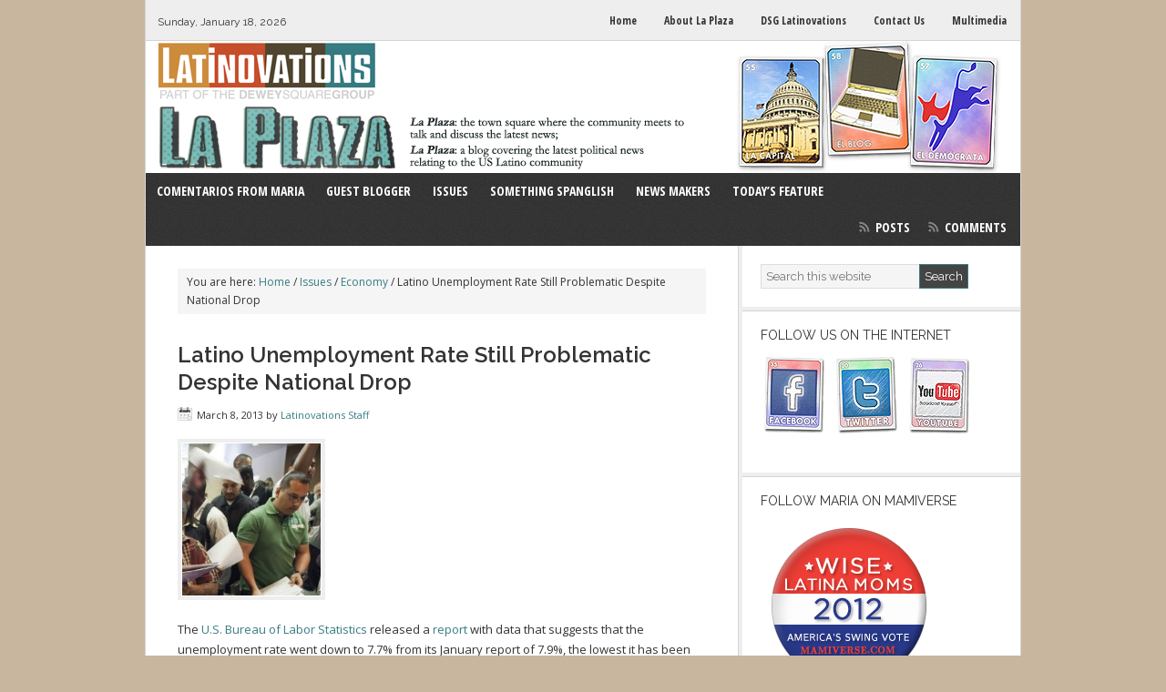

--- FILE ---
content_type: text/html; charset=UTF-8
request_url: https://www.latinovations.com/2013/03/08/latino-unemployment-rate-still-problematic-despite-national-drop/
body_size: 12338
content:
<!DOCTYPE html>
<html lang="en-US">
<head >
<meta charset="UTF-8" />
<title>Latino Unemployment Rate Still Problematic Despite National Drop</title>
<meta name='robots' content='max-image-preview:large' />
<link rel="alternate" type="application/rss+xml" title="La Plaza &raquo; Feed" href="https://www.latinovations.com/feed/" />
<link rel="alternate" type="application/rss+xml" title="La Plaza &raquo; Comments Feed" href="https://www.latinovations.com/comments/feed/" />
<link rel="alternate" title="oEmbed (JSON)" type="application/json+oembed" href="https://www.latinovations.com/wp-json/oembed/1.0/embed?url=https%3A%2F%2Fwww.latinovations.com%2F2013%2F03%2F08%2Flatino-unemployment-rate-still-problematic-despite-national-drop%2F" />
<link rel="alternate" title="oEmbed (XML)" type="text/xml+oembed" href="https://www.latinovations.com/wp-json/oembed/1.0/embed?url=https%3A%2F%2Fwww.latinovations.com%2F2013%2F03%2F08%2Flatino-unemployment-rate-still-problematic-despite-national-drop%2F&#038;format=xml" />
<link rel="canonical" href="https://www.latinovations.com/2013/03/08/latino-unemployment-rate-still-problematic-despite-national-drop/" />
<style id='wp-img-auto-sizes-contain-inline-css' type='text/css'>
img:is([sizes=auto i],[sizes^="auto," i]){contain-intrinsic-size:3000px 1500px}
/*# sourceURL=wp-img-auto-sizes-contain-inline-css */
</style>
<link rel='stylesheet' id='genesis-simple-share-plugin-css-css' href='https://www.latinovations.com/wp-content/plugins/genesis-simple-share/assets/css/share.min.css?ver=0.1.0' type='text/css' media='all' />
<link rel='stylesheet' id='genesis-simple-share-genericons-css-css' href='https://www.latinovations.com/wp-content/plugins/genesis-simple-share/assets/css/genericons.min.css?ver=0.1.0' type='text/css' media='all' />
<link rel='stylesheet' id='news-theme-css' href='https://www.latinovations.com/wp-content/themes/news/style.css?ver=2.0.1' type='text/css' media='all' />
<style id='wp-emoji-styles-inline-css' type='text/css'>

	img.wp-smiley, img.emoji {
		display: inline !important;
		border: none !important;
		box-shadow: none !important;
		height: 1em !important;
		width: 1em !important;
		margin: 0 0.07em !important;
		vertical-align: -0.1em !important;
		background: none !important;
		padding: 0 !important;
	}
/*# sourceURL=wp-emoji-styles-inline-css */
</style>
<style id='wp-block-library-inline-css' type='text/css'>
:root{--wp-block-synced-color:#7a00df;--wp-block-synced-color--rgb:122,0,223;--wp-bound-block-color:var(--wp-block-synced-color);--wp-editor-canvas-background:#ddd;--wp-admin-theme-color:#007cba;--wp-admin-theme-color--rgb:0,124,186;--wp-admin-theme-color-darker-10:#006ba1;--wp-admin-theme-color-darker-10--rgb:0,107,160.5;--wp-admin-theme-color-darker-20:#005a87;--wp-admin-theme-color-darker-20--rgb:0,90,135;--wp-admin-border-width-focus:2px}@media (min-resolution:192dpi){:root{--wp-admin-border-width-focus:1.5px}}.wp-element-button{cursor:pointer}:root .has-very-light-gray-background-color{background-color:#eee}:root .has-very-dark-gray-background-color{background-color:#313131}:root .has-very-light-gray-color{color:#eee}:root .has-very-dark-gray-color{color:#313131}:root .has-vivid-green-cyan-to-vivid-cyan-blue-gradient-background{background:linear-gradient(135deg,#00d084,#0693e3)}:root .has-purple-crush-gradient-background{background:linear-gradient(135deg,#34e2e4,#4721fb 50%,#ab1dfe)}:root .has-hazy-dawn-gradient-background{background:linear-gradient(135deg,#faaca8,#dad0ec)}:root .has-subdued-olive-gradient-background{background:linear-gradient(135deg,#fafae1,#67a671)}:root .has-atomic-cream-gradient-background{background:linear-gradient(135deg,#fdd79a,#004a59)}:root .has-nightshade-gradient-background{background:linear-gradient(135deg,#330968,#31cdcf)}:root .has-midnight-gradient-background{background:linear-gradient(135deg,#020381,#2874fc)}:root{--wp--preset--font-size--normal:16px;--wp--preset--font-size--huge:42px}.has-regular-font-size{font-size:1em}.has-larger-font-size{font-size:2.625em}.has-normal-font-size{font-size:var(--wp--preset--font-size--normal)}.has-huge-font-size{font-size:var(--wp--preset--font-size--huge)}.has-text-align-center{text-align:center}.has-text-align-left{text-align:left}.has-text-align-right{text-align:right}.has-fit-text{white-space:nowrap!important}#end-resizable-editor-section{display:none}.aligncenter{clear:both}.items-justified-left{justify-content:flex-start}.items-justified-center{justify-content:center}.items-justified-right{justify-content:flex-end}.items-justified-space-between{justify-content:space-between}.screen-reader-text{border:0;clip-path:inset(50%);height:1px;margin:-1px;overflow:hidden;padding:0;position:absolute;width:1px;word-wrap:normal!important}.screen-reader-text:focus{background-color:#ddd;clip-path:none;color:#444;display:block;font-size:1em;height:auto;left:5px;line-height:normal;padding:15px 23px 14px;text-decoration:none;top:5px;width:auto;z-index:100000}html :where(.has-border-color){border-style:solid}html :where([style*=border-top-color]){border-top-style:solid}html :where([style*=border-right-color]){border-right-style:solid}html :where([style*=border-bottom-color]){border-bottom-style:solid}html :where([style*=border-left-color]){border-left-style:solid}html :where([style*=border-width]){border-style:solid}html :where([style*=border-top-width]){border-top-style:solid}html :where([style*=border-right-width]){border-right-style:solid}html :where([style*=border-bottom-width]){border-bottom-style:solid}html :where([style*=border-left-width]){border-left-style:solid}html :where(img[class*=wp-image-]){height:auto;max-width:100%}:where(figure){margin:0 0 1em}html :where(.is-position-sticky){--wp-admin--admin-bar--position-offset:var(--wp-admin--admin-bar--height,0px)}@media screen and (max-width:600px){html :where(.is-position-sticky){--wp-admin--admin-bar--position-offset:0px}}

/*# sourceURL=wp-block-library-inline-css */
</style><style id='global-styles-inline-css' type='text/css'>
:root{--wp--preset--aspect-ratio--square: 1;--wp--preset--aspect-ratio--4-3: 4/3;--wp--preset--aspect-ratio--3-4: 3/4;--wp--preset--aspect-ratio--3-2: 3/2;--wp--preset--aspect-ratio--2-3: 2/3;--wp--preset--aspect-ratio--16-9: 16/9;--wp--preset--aspect-ratio--9-16: 9/16;--wp--preset--color--black: #000000;--wp--preset--color--cyan-bluish-gray: #abb8c3;--wp--preset--color--white: #ffffff;--wp--preset--color--pale-pink: #f78da7;--wp--preset--color--vivid-red: #cf2e2e;--wp--preset--color--luminous-vivid-orange: #ff6900;--wp--preset--color--luminous-vivid-amber: #fcb900;--wp--preset--color--light-green-cyan: #7bdcb5;--wp--preset--color--vivid-green-cyan: #00d084;--wp--preset--color--pale-cyan-blue: #8ed1fc;--wp--preset--color--vivid-cyan-blue: #0693e3;--wp--preset--color--vivid-purple: #9b51e0;--wp--preset--gradient--vivid-cyan-blue-to-vivid-purple: linear-gradient(135deg,rgb(6,147,227) 0%,rgb(155,81,224) 100%);--wp--preset--gradient--light-green-cyan-to-vivid-green-cyan: linear-gradient(135deg,rgb(122,220,180) 0%,rgb(0,208,130) 100%);--wp--preset--gradient--luminous-vivid-amber-to-luminous-vivid-orange: linear-gradient(135deg,rgb(252,185,0) 0%,rgb(255,105,0) 100%);--wp--preset--gradient--luminous-vivid-orange-to-vivid-red: linear-gradient(135deg,rgb(255,105,0) 0%,rgb(207,46,46) 100%);--wp--preset--gradient--very-light-gray-to-cyan-bluish-gray: linear-gradient(135deg,rgb(238,238,238) 0%,rgb(169,184,195) 100%);--wp--preset--gradient--cool-to-warm-spectrum: linear-gradient(135deg,rgb(74,234,220) 0%,rgb(151,120,209) 20%,rgb(207,42,186) 40%,rgb(238,44,130) 60%,rgb(251,105,98) 80%,rgb(254,248,76) 100%);--wp--preset--gradient--blush-light-purple: linear-gradient(135deg,rgb(255,206,236) 0%,rgb(152,150,240) 100%);--wp--preset--gradient--blush-bordeaux: linear-gradient(135deg,rgb(254,205,165) 0%,rgb(254,45,45) 50%,rgb(107,0,62) 100%);--wp--preset--gradient--luminous-dusk: linear-gradient(135deg,rgb(255,203,112) 0%,rgb(199,81,192) 50%,rgb(65,88,208) 100%);--wp--preset--gradient--pale-ocean: linear-gradient(135deg,rgb(255,245,203) 0%,rgb(182,227,212) 50%,rgb(51,167,181) 100%);--wp--preset--gradient--electric-grass: linear-gradient(135deg,rgb(202,248,128) 0%,rgb(113,206,126) 100%);--wp--preset--gradient--midnight: linear-gradient(135deg,rgb(2,3,129) 0%,rgb(40,116,252) 100%);--wp--preset--font-size--small: 13px;--wp--preset--font-size--medium: 20px;--wp--preset--font-size--large: 36px;--wp--preset--font-size--x-large: 42px;--wp--preset--spacing--20: 0.44rem;--wp--preset--spacing--30: 0.67rem;--wp--preset--spacing--40: 1rem;--wp--preset--spacing--50: 1.5rem;--wp--preset--spacing--60: 2.25rem;--wp--preset--spacing--70: 3.38rem;--wp--preset--spacing--80: 5.06rem;--wp--preset--shadow--natural: 6px 6px 9px rgba(0, 0, 0, 0.2);--wp--preset--shadow--deep: 12px 12px 50px rgba(0, 0, 0, 0.4);--wp--preset--shadow--sharp: 6px 6px 0px rgba(0, 0, 0, 0.2);--wp--preset--shadow--outlined: 6px 6px 0px -3px rgb(255, 255, 255), 6px 6px rgb(0, 0, 0);--wp--preset--shadow--crisp: 6px 6px 0px rgb(0, 0, 0);}:where(.is-layout-flex){gap: 0.5em;}:where(.is-layout-grid){gap: 0.5em;}body .is-layout-flex{display: flex;}.is-layout-flex{flex-wrap: wrap;align-items: center;}.is-layout-flex > :is(*, div){margin: 0;}body .is-layout-grid{display: grid;}.is-layout-grid > :is(*, div){margin: 0;}:where(.wp-block-columns.is-layout-flex){gap: 2em;}:where(.wp-block-columns.is-layout-grid){gap: 2em;}:where(.wp-block-post-template.is-layout-flex){gap: 1.25em;}:where(.wp-block-post-template.is-layout-grid){gap: 1.25em;}.has-black-color{color: var(--wp--preset--color--black) !important;}.has-cyan-bluish-gray-color{color: var(--wp--preset--color--cyan-bluish-gray) !important;}.has-white-color{color: var(--wp--preset--color--white) !important;}.has-pale-pink-color{color: var(--wp--preset--color--pale-pink) !important;}.has-vivid-red-color{color: var(--wp--preset--color--vivid-red) !important;}.has-luminous-vivid-orange-color{color: var(--wp--preset--color--luminous-vivid-orange) !important;}.has-luminous-vivid-amber-color{color: var(--wp--preset--color--luminous-vivid-amber) !important;}.has-light-green-cyan-color{color: var(--wp--preset--color--light-green-cyan) !important;}.has-vivid-green-cyan-color{color: var(--wp--preset--color--vivid-green-cyan) !important;}.has-pale-cyan-blue-color{color: var(--wp--preset--color--pale-cyan-blue) !important;}.has-vivid-cyan-blue-color{color: var(--wp--preset--color--vivid-cyan-blue) !important;}.has-vivid-purple-color{color: var(--wp--preset--color--vivid-purple) !important;}.has-black-background-color{background-color: var(--wp--preset--color--black) !important;}.has-cyan-bluish-gray-background-color{background-color: var(--wp--preset--color--cyan-bluish-gray) !important;}.has-white-background-color{background-color: var(--wp--preset--color--white) !important;}.has-pale-pink-background-color{background-color: var(--wp--preset--color--pale-pink) !important;}.has-vivid-red-background-color{background-color: var(--wp--preset--color--vivid-red) !important;}.has-luminous-vivid-orange-background-color{background-color: var(--wp--preset--color--luminous-vivid-orange) !important;}.has-luminous-vivid-amber-background-color{background-color: var(--wp--preset--color--luminous-vivid-amber) !important;}.has-light-green-cyan-background-color{background-color: var(--wp--preset--color--light-green-cyan) !important;}.has-vivid-green-cyan-background-color{background-color: var(--wp--preset--color--vivid-green-cyan) !important;}.has-pale-cyan-blue-background-color{background-color: var(--wp--preset--color--pale-cyan-blue) !important;}.has-vivid-cyan-blue-background-color{background-color: var(--wp--preset--color--vivid-cyan-blue) !important;}.has-vivid-purple-background-color{background-color: var(--wp--preset--color--vivid-purple) !important;}.has-black-border-color{border-color: var(--wp--preset--color--black) !important;}.has-cyan-bluish-gray-border-color{border-color: var(--wp--preset--color--cyan-bluish-gray) !important;}.has-white-border-color{border-color: var(--wp--preset--color--white) !important;}.has-pale-pink-border-color{border-color: var(--wp--preset--color--pale-pink) !important;}.has-vivid-red-border-color{border-color: var(--wp--preset--color--vivid-red) !important;}.has-luminous-vivid-orange-border-color{border-color: var(--wp--preset--color--luminous-vivid-orange) !important;}.has-luminous-vivid-amber-border-color{border-color: var(--wp--preset--color--luminous-vivid-amber) !important;}.has-light-green-cyan-border-color{border-color: var(--wp--preset--color--light-green-cyan) !important;}.has-vivid-green-cyan-border-color{border-color: var(--wp--preset--color--vivid-green-cyan) !important;}.has-pale-cyan-blue-border-color{border-color: var(--wp--preset--color--pale-cyan-blue) !important;}.has-vivid-cyan-blue-border-color{border-color: var(--wp--preset--color--vivid-cyan-blue) !important;}.has-vivid-purple-border-color{border-color: var(--wp--preset--color--vivid-purple) !important;}.has-vivid-cyan-blue-to-vivid-purple-gradient-background{background: var(--wp--preset--gradient--vivid-cyan-blue-to-vivid-purple) !important;}.has-light-green-cyan-to-vivid-green-cyan-gradient-background{background: var(--wp--preset--gradient--light-green-cyan-to-vivid-green-cyan) !important;}.has-luminous-vivid-amber-to-luminous-vivid-orange-gradient-background{background: var(--wp--preset--gradient--luminous-vivid-amber-to-luminous-vivid-orange) !important;}.has-luminous-vivid-orange-to-vivid-red-gradient-background{background: var(--wp--preset--gradient--luminous-vivid-orange-to-vivid-red) !important;}.has-very-light-gray-to-cyan-bluish-gray-gradient-background{background: var(--wp--preset--gradient--very-light-gray-to-cyan-bluish-gray) !important;}.has-cool-to-warm-spectrum-gradient-background{background: var(--wp--preset--gradient--cool-to-warm-spectrum) !important;}.has-blush-light-purple-gradient-background{background: var(--wp--preset--gradient--blush-light-purple) !important;}.has-blush-bordeaux-gradient-background{background: var(--wp--preset--gradient--blush-bordeaux) !important;}.has-luminous-dusk-gradient-background{background: var(--wp--preset--gradient--luminous-dusk) !important;}.has-pale-ocean-gradient-background{background: var(--wp--preset--gradient--pale-ocean) !important;}.has-electric-grass-gradient-background{background: var(--wp--preset--gradient--electric-grass) !important;}.has-midnight-gradient-background{background: var(--wp--preset--gradient--midnight) !important;}.has-small-font-size{font-size: var(--wp--preset--font-size--small) !important;}.has-medium-font-size{font-size: var(--wp--preset--font-size--medium) !important;}.has-large-font-size{font-size: var(--wp--preset--font-size--large) !important;}.has-x-large-font-size{font-size: var(--wp--preset--font-size--x-large) !important;}
/*# sourceURL=global-styles-inline-css */
</style>

<style id='classic-theme-styles-inline-css' type='text/css'>
/*! This file is auto-generated */
.wp-block-button__link{color:#fff;background-color:#32373c;border-radius:9999px;box-shadow:none;text-decoration:none;padding:calc(.667em + 2px) calc(1.333em + 2px);font-size:1.125em}.wp-block-file__button{background:#32373c;color:#fff;text-decoration:none}
/*# sourceURL=/wp-includes/css/classic-themes.min.css */
</style>
<link rel='stylesheet' id='genesis-tabs-stylesheet-css' href='https://www.latinovations.com/wp-content/plugins/genesis-tabs/assets/css/style.css?ver=0.9.5' type='text/css' media='all' />
<script type="text/javascript" src="https://www.latinovations.com/wp-includes/js/jquery/jquery.min.js?ver=3.7.1" id="jquery-core-js"></script>
<script type="text/javascript" src="https://www.latinovations.com/wp-includes/js/jquery/jquery-migrate.min.js?ver=3.4.1" id="jquery-migrate-js"></script>
<script type="text/javascript" src="https://www.latinovations.com/wp-content/plugins/genesis-simple-share/assets/js/sharrre/jquery.sharrre.min.js?ver=0.1.0" id="genesis-simple-share-plugin-js-js"></script>
<script type="text/javascript" src="https://www.latinovations.com/wp-content/plugins/genesis-simple-share/assets/js/waypoints.min.js?ver=0.1.0" id="genesis-simple-share-waypoint-js-js"></script>
<link rel="https://api.w.org/" href="https://www.latinovations.com/wp-json/" /><link rel="alternate" title="JSON" type="application/json" href="https://www.latinovations.com/wp-json/wp/v2/posts/11978" /><link rel="EditURI" type="application/rsd+xml" title="RSD" href="https://www.latinovations.com/xmlrpc.php?rsd" />
<link rel="icon" href="https://www.latinovations.com/wp-content/themes/news/images/favicon.ico" />
<link rel="pingback" href="https://www.latinovations.com/xmlrpc.php" />
<script type="text/javascript">

  var _gaq = _gaq || [];
  _gaq.push(['_setAccount', 'UA-27214026-1']);
  _gaq.push(['_trackPageview']);

  (function() {
    var ga = document.createElement('script'); ga.type = 'text/javascript'; ga.async = true;
    ga.src = ('https:' == document.location.protocol ? 'https://ssl' : 'http://www') + '.google-analytics.com/ga.js';
    var s = document.getElementsByTagName('script')[0]; s.parentNode.insertBefore(ga, s);
  })();

</script>

<!-- Google tag (gtag.js) -->
<script async src="https://www.googletagmanager.com/gtag/js?id=G-6B1BXC9VTW"></script>
<script>
  window.dataLayer = window.dataLayer || [];
  function gtag(){dataLayer.push(arguments);}
  gtag('js', new Date());

  gtag('config', 'G-6B1BXC9VTW');
</script><style type="text/css">.site-header { background: url(https://www.latinovations.com/wp-content/uploads/2011/12/logo2.png) no-repeat !important; }</style>
<style type="text/css">.recentcomments a{display:inline !important;padding:0 !important;margin:0 !important;}</style><style type="text/css" id="custom-background-css">
body.custom-background { background-color: #c9b69e; }
</style>
	</head>
<body class="wp-singular post-template-default single single-post postid-11978 single-format-standard custom-background wp-theme-genesis wp-child-theme-news custom-header header-image header-full-width content-sidebar genesis-breadcrumbs-visible genesis-footer-widgets-hidden news-teal" itemscope itemtype="https://schema.org/WebPage"><div id="toptime">Sunday, January 18, 2026</div><nav class="nav-secondary" aria-label="Secondary" itemscope itemtype="https://schema.org/SiteNavigationElement"><div class="wrap"><ul id="menu-top-navigation-menu" class="menu genesis-nav-menu menu-secondary"><li id="menu-item-8905" class="menu-item menu-item-type-custom menu-item-object-custom menu-item-8905"><a href="/" itemprop="url"><span itemprop="name">Home</span></a></li>
<li id="menu-item-8906" class="menu-item menu-item-type-post_type menu-item-object-page menu-item-8906"><a href="https://www.latinovations.com/about-the-blog/" itemprop="url"><span itemprop="name">About La Plaza</span></a></li>
<li id="menu-item-8908" class="menu-item menu-item-type-post_type menu-item-object-page menu-item-8908"><a href="https://www.latinovations.com/about-dsg-latinovations/" itemprop="url"><span itemprop="name">DSG Latinovations</span></a></li>
<li id="menu-item-8907" class="menu-item menu-item-type-post_type menu-item-object-page menu-item-8907"><a href="https://www.latinovations.com/contact-us/" itemprop="url"><span itemprop="name">Contact Us</span></a></li>
<li id="menu-item-8909" class="menu-item menu-item-type-post_type menu-item-object-page menu-item-8909"><a href="https://www.latinovations.com/multimedia/" itemprop="url"><span itemprop="name">Multimedia</span></a></li>
</ul></div></nav><div class="site-container"><header class="site-header" itemscope itemtype="https://schema.org/WPHeader"><div class="wrap"><div class="title-area"><p class="site-title" itemprop="headline"><a href="https://www.latinovations.com/">La Plaza</a></p><p class="site-description" itemprop="description">The latest news relating to the political world as it impacts the US Latino community.</p></div></div></header><nav class="nav-primary" aria-label="Main" itemscope itemtype="https://schema.org/SiteNavigationElement"><div class="wrap"><ul id="menu-main-menu" class="menu genesis-nav-menu menu-primary"><li id="menu-item-8910" class="menu-item menu-item-type-taxonomy menu-item-object-category menu-item-8910"><a href="https://www.latinovations.com/category/comentarios-from-maria/" itemprop="url"><span itemprop="name">Comentarios from Maria</span></a></li>
<li id="menu-item-8911" class="menu-item menu-item-type-taxonomy menu-item-object-category menu-item-8911"><a href="https://www.latinovations.com/category/guest-blogger/" itemprop="url"><span itemprop="name">Guest Blogger</span></a></li>
<li id="menu-item-8912" class="menu-item menu-item-type-taxonomy menu-item-object-category current-post-ancestor current-menu-parent current-post-parent menu-item-has-children menu-item-8912"><a href="https://www.latinovations.com/category/issues/" itemprop="url"><span itemprop="name">Issues</span></a>
<ul class="sub-menu">
	<li id="menu-item-8918" class="menu-item menu-item-type-taxonomy menu-item-object-category current-post-ancestor current-menu-parent current-post-parent menu-item-8918"><a href="https://www.latinovations.com/category/issues/economy/" itemprop="url"><span itemprop="name">Economy</span></a></li>
	<li id="menu-item-8919" class="menu-item menu-item-type-taxonomy menu-item-object-category menu-item-8919"><a href="https://www.latinovations.com/category/issues/environment-politics/" itemprop="url"><span itemprop="name">Environment</span></a></li>
	<li id="menu-item-8920" class="menu-item menu-item-type-taxonomy menu-item-object-category menu-item-8920"><a href="https://www.latinovations.com/category/issues/healthcare/" itemprop="url"><span itemprop="name">Healthcare</span></a></li>
	<li id="menu-item-8921" class="menu-item menu-item-type-taxonomy menu-item-object-category menu-item-8921"><a href="https://www.latinovations.com/category/issues/immigration-watch/" itemprop="url"><span itemprop="name">Immigration</span></a></li>
	<li id="menu-item-8922" class="menu-item menu-item-type-taxonomy menu-item-object-category menu-item-8922"><a href="https://www.latinovations.com/category/issues/politics/" itemprop="url"><span itemprop="name">Politics</span></a></li>
</ul>
</li>
<li id="menu-item-13267" class="menu-item menu-item-type-taxonomy menu-item-object-category menu-item-13267"><a href="https://www.latinovations.com/category/something-spanglish/" itemprop="url"><span itemprop="name">Something Spanglish</span></a></li>
<li id="menu-item-8914" class="menu-item menu-item-type-taxonomy menu-item-object-category menu-item-8914"><a href="https://www.latinovations.com/category/newsmakers/" itemprop="url"><span itemprop="name">News Makers</span></a></li>
<li id="menu-item-8915" class="menu-item menu-item-type-taxonomy menu-item-object-category current-post-ancestor current-menu-parent current-post-parent menu-item-8915"><a href="https://www.latinovations.com/category/todaysfeature/" itemprop="url"><span itemprop="name">Today&#8217;s Feature</span></a></li>
<li class="right rss"><a rel="nofollow" href="https://www.latinovations.com/feed/">Posts</a><a rel="nofollow" href="https://www.latinovations.com/comments/feed/">Comments</a></li></ul></div></nav><div class="site-inner"><div class="wrap"><div class="content-sidebar-wrap"><main class="content"><div class="breadcrumb" itemscope itemtype="https://schema.org/BreadcrumbList">You are here: <span class="breadcrumb-link-wrap" itemprop="itemListElement" itemscope itemtype="https://schema.org/ListItem"><a class="breadcrumb-link" href="https://www.latinovations.com/" itemprop="item"><span class="breadcrumb-link-text-wrap" itemprop="name">Home</span></a><meta itemprop="position" content="1"></span> <span aria-label="breadcrumb separator">/</span> <span class="breadcrumb-link-wrap" itemprop="itemListElement" itemscope itemtype="https://schema.org/ListItem"><a class="breadcrumb-link" href="https://www.latinovations.com/category/issues/" itemprop="item"><span class="breadcrumb-link-text-wrap" itemprop="name">Issues</span></a><meta itemprop="position" content="2"></span> <span aria-label="breadcrumb separator">/</span> <span class="breadcrumb-link-wrap" itemprop="itemListElement" itemscope itemtype="https://schema.org/ListItem"><a class="breadcrumb-link" href="https://www.latinovations.com/category/issues/economy/" itemprop="item"><span class="breadcrumb-link-text-wrap" itemprop="name">Economy</span></a><meta itemprop="position" content="3"></span> <span aria-label="breadcrumb separator">/</span> Latino Unemployment Rate Still Problematic Despite National Drop</div><article class="post-11978 post type-post status-publish format-standard category-economy category-issues category-research category-todaysfeature tag-economy tag-federal-spending-cuts tag-hispanic tag-jobs tag-latino tag-new-york-times tag-u-s-bureau-of-labor-statistics tag-unemployment tag-washington-post tag-youth entry" aria-label="Latino Unemployment Rate Still Problematic Despite National Drop" itemscope itemtype="https://schema.org/CreativeWork"><header class="entry-header"><h1 class="entry-title" itemprop="headline">Latino Unemployment Rate Still Problematic Despite National Drop</h1>
<p class="entry-meta"><time class="entry-time" itemprop="datePublished" datetime="2013-03-08T12:46:58-05:00">March 8, 2013</time> by <span class="entry-author" itemprop="author" itemscope itemtype="https://schema.org/Person"><a href="https://www.latinovations.com/author/mcardona/" class="entry-author-link" rel="author" itemprop="url"><span class="entry-author-name" itemprop="name">Latinovations Staff</span></a></span>  </p></header><div class="entry-content" itemprop="text"><p><img decoding="async" class="alignnone  wp-image-11981" alt="Latino Unemployment Rate" src="https://www.latinovations.com/wp-content/uploads/2013/03/Latino-Unemployment-Rate.jpg" width="152" height="167" /><br />
The <a title="U.S. Bureau of Labor Statistics" href="http://www.bls.gov/home.htm" target="_blank">U.S. Bureau of Labor Statistics</a> released a <a title="Employment Situation Summary" href="http://www.bls.gov/news.release/empsit.nr0.htm" target="_blank">report</a> with data that suggests that the unemployment rate went down to 7.7% from its January report of 7.9%, the lowest it has been since December 2008.</p>
<p>The recent report <a title="Great news on jobs: Unemployment rate falls to 7.7%, 236k added to payrolls" href="http://www.washingtonpost.com/blogs/wonkblog/wp/2013/03/08/great-news-on-jobs-unemployment-rate-falls-to-7-7-236k-added-to-payrolls/" target="_blank">indicates</a> that these numbers are a sign that the U.S. economy may be recovering from its recession.</p>
<p>Unfortunately, as previously reported on <i><a title="Latino Unemployment Rate Rises Despite January Job Increase" href="https://www.latinovations.com/2013/02/04/latino-unemployment-rate-rises-despite-january-job-increase/" target="_blank">La Plaza</a></i>, last month’s data also indicated that the unemployment rate for Latinos had risen, despite the job increase nationwide.</p>
<p>“It’s an outstanding report,” <a title="Great news on jobs: Unemployment rate falls to 7.7%, 236k added to payrolls" href="http://www.washingtonpost.com/blogs/wonkblog/wp/2013/03/08/great-news-on-jobs-unemployment-rate-falls-to-7-7-236k-added-to-payrolls/" target="_blank">says</a> Craig Alexander, Chief Economist at <a title="TD Bank" href="http://www.td.com/about-tdbfg/our-business/index.jsp" target="_blank">TD Bank Group</a>. “Not only are the headlines good but the details are good as well. You very quickly run out of superlatives in this payroll report.”</p>
<p>The pressure is on, however, since the federal spending cuts that went into effect March 1<sup>st</sup> <a title="Unemployment at 4-Year-Low as U.S. Hiring Gains Steam" href="http://www.nytimes.com/2013/03/09/business/economy/us-added-236000-jobs-in-february.html?_r=0" target="_blank">were not reflected</a> in the data of February’s report.</p>
<p>These federal spending cuts will affect Latinos across the country, with, for example, an estimated 270,000 job-training slots for young adults <a title="Effects of Federal Budget Cuts on the Latino Community" href="http://www.nationaljournal.com/thenextamerica/economy/effects-of-federal-budget-cuts-on-the-latino-community-20130301" target="_blank">likely being lost</a>, the 30% Latino youth who are enrolled are bound to feel the effects.</p>
<p>“The improvement is still gradual, but at least things are moving in the right direction,” <a title="U.S. Unemployment Claims Fall to Lowest Four-Week Average in Five Years" href="http://latino.foxnews.com/latino/money/2013/03/07/us-unemployment-claims-fall-to-lowest-four-week-average-in-five-years/" target="_blank">says</a> Paul Ashworth, an Economist at <a title="Capital Economics" href="https://www.capitaleconomics.com/" target="_blank">Capital Economics</a>.</p>
<p><a title="Unemployment at 4-Year-Low as U.S. Hiring Gains Steam" href="http://www.nytimes.com/2013/03/09/business/economy/us-added-236000-jobs-in-february.html?_r=0" target="_blank">The New York Times<br />
</a><a title="Great news on jobs: Unemployment rate falls to 7.7%, 236k added to payrolls" href="http://www.washingtonpost.com/blogs/wonkblog/wp/2013/03/08/great-news-on-jobs-unemployment-rate-falls-to-7-7-236k-added-to-payrolls/" target="_blank">The Washington Post</a></p>
<div class="share-after share-filled share-medium" id="share-after-11978"><div class="facebook" id="facebook-after-11978" data-url="https://www.latinovations.com/2013/03/08/latino-unemployment-rate-still-problematic-despite-national-drop/" data-urlalt="https://www.latinovations.com/?p=11978" data-text="Latino Unemployment Rate Still Problematic Despite National Drop" data-title="Share" data-reader="Share on Facebook" data-count="%s shares on Facebook"></div><div class="twitter" id="twitter-after-11978" data-url="https://www.latinovations.com/2013/03/08/latino-unemployment-rate-still-problematic-despite-national-drop/" data-urlalt="https://www.latinovations.com/?p=11978" data-text="Latino Unemployment Rate Still Problematic Despite National Drop" data-title="Share" data-reader="Share this" data-count="%s Shares"></div></div>
			<script type='text/javascript'>
				jQuery(document).ready(function($) {
					$('#facebook-after-11978').sharrre({
										  share: {
										    facebook: true
										  },
										  urlCurl: 'https://www.latinovations.com/wp-content/plugins/genesis-simple-share/assets/js/sharrre/sharrre.php',
										  enableHover: false,
										  enableTracking: true,
										  disableCount: true,
										  buttons: {  },
										  click: function(api, options){
										    api.simulateClick();
										    api.openPopup('facebook');
										  }
										});
$('#twitter-after-11978').sharrre({
										  share: {
										    twitter: true
										  },
										  urlCurl: 'https://www.latinovations.com/wp-content/plugins/genesis-simple-share/assets/js/sharrre/sharrre.php',
										  enableHover: false,
										  enableTracking: true,
										  
										  buttons: {  twitter: { via: 'Latinovations' } },
										  click: function(api, options){
										    api.simulateClick();
										    api.openPopup('twitter');
										  }
										});

				});
		</script><!--<rdf:RDF xmlns:rdf="http://www.w3.org/1999/02/22-rdf-syntax-ns#"
			xmlns:dc="http://purl.org/dc/elements/1.1/"
			xmlns:trackback="http://madskills.com/public/xml/rss/module/trackback/">
		<rdf:Description rdf:about="https://www.latinovations.com/2013/03/08/latino-unemployment-rate-still-problematic-despite-national-drop/"
    dc:identifier="https://www.latinovations.com/2013/03/08/latino-unemployment-rate-still-problematic-despite-national-drop/"
    dc:title="Latino Unemployment Rate Still Problematic Despite National Drop"
    trackback:ping="https://www.latinovations.com/2013/03/08/latino-unemployment-rate-still-problematic-despite-national-drop/trackback/" />
</rdf:RDF>-->
</div><footer class="entry-footer"><p class="entry-meta"><span class="entry-categories">Filed Under: <a href="https://www.latinovations.com/category/issues/economy/" rel="category tag">Economy</a>, <a href="https://www.latinovations.com/category/issues/" rel="category tag">Issues</a>, <a href="https://www.latinovations.com/category/research/" rel="category tag">Research</a>, <a href="https://www.latinovations.com/category/todaysfeature/" rel="category tag">Today's Feature</a></span> <span class="entry-tags">Tagged With: <a href="https://www.latinovations.com/tag/economy/" rel="tag">Economy</a>, <a href="https://www.latinovations.com/tag/federal-spending-cuts/" rel="tag">Federal Spending Cuts</a>, <a href="https://www.latinovations.com/tag/hispanic/" rel="tag">Hispanic</a>, <a href="https://www.latinovations.com/tag/jobs/" rel="tag">Jobs</a>, <a href="https://www.latinovations.com/tag/latino/" rel="tag">Latino</a>, <a href="https://www.latinovations.com/tag/new-york-times/" rel="tag">New York Times</a>, <a href="https://www.latinovations.com/tag/u-s-bureau-of-labor-statistics/" rel="tag">U.S. Bureau of Labor Statistics</a>, <a href="https://www.latinovations.com/tag/unemployment/" rel="tag">Unemployment</a>, <a href="https://www.latinovations.com/tag/washington-post/" rel="tag">Washington Post</a>, <a href="https://www.latinovations.com/tag/youth/" rel="tag">Youth</a></span></p></footer></article></main><aside class="sidebar sidebar-primary widget-area" role="complementary" aria-label="Primary Sidebar" itemscope itemtype="https://schema.org/WPSideBar"><section id="search-4" class="widget widget_search"><div class="widget-wrap"><form class="search-form" method="get" action="https://www.latinovations.com/" role="search" itemprop="potentialAction" itemscope itemtype="https://schema.org/SearchAction"><input class="search-form-input" type="search" name="s" id="searchform-1" placeholder="Search this website" itemprop="query-input"><input class="search-form-submit" type="submit" value="Search"><meta content="https://www.latinovations.com/?s={s}" itemprop="target"></form></div></section>
<section id="custom_html-4" class="widget_text widget widget_custom_html"><div class="widget_text widget-wrap"><h4 class="widget-title widgettitle">Follow Us on the Internet</h4>
<div class="textwidget custom-html-widget"><div style="padding: 0px;">
<a href="https://www.facebook.com/Latinovations/" target="_blank"><img class="alignnone size-full wp-image-3704" title="facebook_icon_01" src="https://www.latinovations.com/wp-content/uploads/2010/02/facebook_icon_011.jpg" alt="Visit us on Facebook" width="75" height="90" /></a>

<a href="https://twitter.com/Latinovations" target="_blank"><img class="alignnone size-full wp-image-3705" title="twitter_icon_01" src="https://www.latinovations.com/wp-content/uploads/2010/02/twitter_icon_011.jpg" alt="Follow us on Twitter" width="77" height="90" /></a>

<a href="https://www.youtube.com/latinovations3" target="_blank"><img class="alignnone size-full wp-image-3706" title="youtube_icon_01" src="https://www.latinovations.com/wp-content/uploads/2010/02/youtube_icon_011.jpg" alt="See us on YouTube" width="74" height="90" /></a>

</div></div></div></section>
<section id="custom_html-3" class="widget_text widget widget_custom_html"><div class="widget_text widget-wrap"><h4 class="widget-title widgettitle">Follow Maria on Mamiverse</h4>
<div class="textwidget custom-html-widget"><div style="padding: 0px;">
<a href="https://www.mamiverse.com" target="_blank"><img class="alignnone size-full wp-image-3704" title="Wise Latina Moms" src="https://www.latinovations.com/wp-content/uploads/2012/01/new_button_vote2012_final.png" alt="Click to Mamiverse.com to connect with Latino Moms and Families" width="193" height="188" /></a>

<p><a href="https://www.mamiverse.com" target="_blank">Visit Mamiverse.com to connect with Latino Moms and Families</a></p>
</div></div></div></section>
<section id="custom_html-2" class="widget_text widget widget_custom_html"><div class="widget_text widget-wrap"><h4 class="widget-title widgettitle">Latest Tweets</h4>
<div class="textwidget custom-html-widget"><a class="twitter-timeline" data-height="500" href="https://twitter.com/Latinovations?ref_src=twsrc%5Etfw">Tweets by Latinovations</a> <script async src="https://platform.twitter.com/widgets.js" charset="utf-8"></script></div></div></section>
<section id="categories-3" class="widget widget_categories"><div class="widget-wrap"><h4 class="widget-title widgettitle">Categories</h4>
<form action="https://www.latinovations.com" method="get"><label class="screen-reader-text" for="cat">Categories</label><select  name='cat' id='cat' class='postform'>
	<option value='-1'>Select Category</option>
	<option class="level-0" value="1737">Comentarios from Maria&nbsp;&nbsp;(191)</option>
	<option class="level-0" value="29">Economy&nbsp;&nbsp;(258)</option>
	<option class="level-0" value="109">Elections&nbsp;&nbsp;(434)</option>
	<option class="level-0" value="111">Environment&nbsp;&nbsp;(78)</option>
	<option class="level-0" value="3">Guest Blogger&nbsp;&nbsp;(294)</option>
	<option class="level-0" value="110">Healthcare&nbsp;&nbsp;(151)</option>
	<option class="level-0" value="191">Immigration&nbsp;&nbsp;(1,161)</option>
	<option class="level-0" value="193">Immigration Resources&nbsp;&nbsp;(123)</option>
	<option class="level-0" value="1639">Issues&nbsp;&nbsp;(600)</option>
	<option class="level-0" value="92">Latest Updates&nbsp;&nbsp;(1,451)</option>
	<option class="level-0" value="192">Links&nbsp;&nbsp;(352)</option>
	<option class="level-0" value="4641">Natural disaster&nbsp;&nbsp;(3)</option>
	<option class="level-0" value="91">News Makers&nbsp;&nbsp;(1,701)</option>
	<option class="level-0" value="89">Politics&nbsp;&nbsp;(1,097)</option>
	<option class="level-0" value="93">Research&nbsp;&nbsp;(168)</option>
	<option class="level-0" value="3593">Something Spanglish&nbsp;&nbsp;(15)</option>
	<option class="level-0" value="120">Today&#8217;s Feature&nbsp;&nbsp;(2,178)</option>
	<option class="level-0" value="1">Uncategorized&nbsp;&nbsp;(886)</option>
</select>
</form><script type="text/javascript">
/* <![CDATA[ */

( ( dropdownId ) => {
	const dropdown = document.getElementById( dropdownId );
	function onSelectChange() {
		setTimeout( () => {
			if ( 'escape' === dropdown.dataset.lastkey ) {
				return;
			}
			if ( dropdown.value && parseInt( dropdown.value ) > 0 && dropdown instanceof HTMLSelectElement ) {
				dropdown.parentElement.submit();
			}
		}, 250 );
	}
	function onKeyUp( event ) {
		if ( 'Escape' === event.key ) {
			dropdown.dataset.lastkey = 'escape';
		} else {
			delete dropdown.dataset.lastkey;
		}
	}
	function onClick() {
		delete dropdown.dataset.lastkey;
	}
	dropdown.addEventListener( 'keyup', onKeyUp );
	dropdown.addEventListener( 'click', onClick );
	dropdown.addEventListener( 'change', onSelectChange );
})( "cat" );

//# sourceURL=WP_Widget_Categories%3A%3Awidget
/* ]]> */
</script>
</div></section>
<section id="recent-comments-3" class="widget widget_recent_comments"><div class="widget-wrap"><h4 class="widget-title widgettitle">Recent Comments</h4>
<ul id="recentcomments"><li class="recentcomments"><span class="comment-author-link">Jess Flores</span> on <a href="https://www.latinovations.com/2020/11/10/the-complexity-of-the-latino-vote/comment-page-1/#comment-68881">The complexity of the Latino vote</a></li><li class="recentcomments"><span class="comment-author-link">Alberto Cardona</span> on <a href="https://www.latinovations.com/2015/04/27/comentarios-from-maria-why-voters-wont-fall-for-rubio/comment-page-1/#comment-66836">Comentarios From Maria: Why voters won&#8217;t fall for Rubio</a></li><li class="recentcomments"><span class="comment-author-link"><a href="http://marianyc.com" class="url" rel="ugc external nofollow">Maria NYC</a></span> on <a href="https://www.latinovations.com/2015/03/30/comentarios-from-maria-ted-cruz-and-his-agenda-of-contradictions/comment-page-1/#comment-66733">Comentarios from Maria: Ted Cruz and his Agenda of Contradictions</a></li><li class="recentcomments"><span class="comment-author-link">Michael McCord</span> on <a href="https://www.latinovations.com/2015/03/30/comentarios-from-maria-ted-cruz-and-his-agenda-of-contradictions/comment-page-1/#comment-66723">Comentarios from Maria: Ted Cruz and his Agenda of Contradictions</a></li><li class="recentcomments"><span class="comment-author-link">Alberto</span> on <a href="https://www.latinovations.com/2015/02/10/climate-change-emerging-as-hot-personal-topic-for-latinos/comment-page-1/#comment-66585">Climate change emerging as hot, personal topic for Latinos</a></li></ul></div></section>
<section id="linkcat-2" class="widget widget_links"><div class="widget-wrap"><h4 class="widget-title widgettitle">Blogroll</h4>

	<ul class='xoxo blogroll'>
<li><a href="http://blogonsisters.com/">Blog on Sisters</a></li>
<li><a href="http://www.chci.org">CHCI</a></li>
<li><a href="http://www.deweydigital.com">Dewey Digital</a></li>
<li><a href="http://www.deweysquare.com">Dewey Square Group</a></li>
<li><a href="http://www.httponline.org/about">HTTP</a></li>
<li><a href="http://www.latinalista.net/">Latina Lista</a></li>
<li><a href="http://www.lulac.org">LULAC</a></li>
<li><a href="http://www.maldef.org">MALDEF</a></li>
<li><a href="http://www.naleo.org">NALEO</a></li>
<li><a href="http://www.nclr.org">NCLR</a></li>
<li><a href="http://www.redbrownandblue.com/">Red Brown and Blue</a></li>
<li><a href="http://sotomayorforjustice.com/">Sonia Sotomayor for Supreme Court Justice</a></li>
<li><a href="http://www.upiu.com/">UPIU</a></li>
<li><a href="http://www.wiselatinasociety.com">Wise Latinas</a></li>

	</ul>
</div></section>

<section id="linkcat-85" class="widget widget_links"><div class="widget-wrap"><h4 class="widget-title widgettitle">News Links</h4>

	<ul class='xoxo blogroll'>
<li><a href="http://www.clintonfoundation.org/haitiearthquake/">!DONATE TO HELP HAITI EARTHQUAKE VICTIMS!</a></li>

	</ul>
</div></section>

<section id="linkcat-88" class="widget widget_links"><div class="widget-wrap"><h4 class="widget-title widgettitle">Contributors</h4>

	<ul class='xoxo blogroll'>
<li><a href="https://www.latinovations.com/2009/05/18/guest-blogger-series-andres-ramirez-hispanics-poised-to-flex-muscle-in-politics-policy/">Andres Ramirez</a></li>
<li><a href="https://www.latinovations.com/2009/05/21/guest-blogger-series-benita-veliz-life-inside-the-music-box-ain%E2%80%99t-easy/">Benita Veliz</a></li>
<li><a href="https://www.latinovations.com/2009/04/17/guest-blogger-seriescarmen-pelaez-on-cubans-wins-revolution-over/">Carmen Peláez</a></li>
<li><a href="https://www.latinovations.com/2009/05/29/guest-blogger-series-gabriela-lemus-and-hector-sanchez-for-the-next-justice-lets-have-a-latino/">Dr. Gabriela Lemus &amp; Hector Sanchez</a></li>
<li><a href="https://www.latinovations.com/2009/09/18/guest-blogger-series-gus-west-hispanics-and-the-internet-building-their-mobile-future/">Gus West</a></li>
<li><a href="https://www.latinovations.com/2009/05/05/guest-blogger-series-gustavo-arellano-gringo-de-mayo/">Gustavo Arellano</a></li>
<li><a href="https://www.latinovations.com/2009/04/07/guest-blogger-series-hilda-solis-represents-united-states-in-rome-with-labor-ministers/">Hilda Solis</a></li>
<li><a href="https://www.latinovations.com/2009/03/20/guest-blogger-series-latinas-working-together-to-support-latinas/">Ingrid Duran, Catherine Pino, and Grace Garcia</a></li>
<li><a href="https://www.latinovations.com/2009/08/07/guest-blogger-series-janet-murguia-a-vote-to-remember/">Janet Murguía</a></li>
<li><a href="https://www.latinovations.com/2009/04/21/guest-blogger-series-joe-garcia-a-paradigm-shift-is-needed-in-us-policy-toward-cuba-and-latin-america/">Joe Garcia</a></li>
<li><a href="https://www.latinovations.com/2009/07/10/guest-blogger-series-johanna-bermudez-ruiz-%E2%80%9Csugar-pathways%E2%80%9D/">Johanna Bermúdez-Ruiz</a></li>
<li><a href="https://www.latinovations.com/2009/05/08/guest-blogger-series-as-long-as-latino-is-synonymous-with-immigrant-we-will-remain-a-class-apart/">Julissa Reynoso and Michelle Garcia</a></li>
<li><a href="https://www.latinovations.com/2009/08/12/guest-blogger-series-marshall-fitz-americans-want-solutions-not-scare-tactics/">Marshall Fitz</a></li>
<li><a href="https://www.latinovations.com/2009/06/12/guest-blogger-seriessylvia-aguilera-hispanic-leaders-weigh-in-on-a-national-plan-for-broadband/">Sylvia Aguilera</a></li>

	</ul>
</div></section>

</aside></div></div></div><footer class="site-footer" itemscope itemtype="https://schema.org/WPFooter"><div class="wrap"><p>Copyright &#xA9;&nbsp;2026 · All Rights Reserved · Latinovations, part of the <a href="http://www.deweysquare.com">Dewey Square Group</a></p></div></footer></div><script type="speculationrules">
{"prefetch":[{"source":"document","where":{"and":[{"href_matches":"/*"},{"not":{"href_matches":["/wp-*.php","/wp-admin/*","/wp-content/uploads/*","/wp-content/*","/wp-content/plugins/*","/wp-content/themes/news/*","/wp-content/themes/genesis/*","/*\\?(.+)"]}},{"not":{"selector_matches":"a[rel~=\"nofollow\"]"}},{"not":{"selector_matches":".no-prefetch, .no-prefetch a"}}]},"eagerness":"conservative"}]}
</script>
<script type="text/javascript" src="https://www.latinovations.com/wp-includes/js/jquery/ui/core.min.js?ver=1.13.3" id="jquery-ui-core-js"></script>
<script type="text/javascript" src="https://www.latinovations.com/wp-includes/js/jquery/ui/tabs.min.js?ver=1.13.3" id="jquery-ui-tabs-js"></script>
<script id="wp-emoji-settings" type="application/json">
{"baseUrl":"https://s.w.org/images/core/emoji/17.0.2/72x72/","ext":".png","svgUrl":"https://s.w.org/images/core/emoji/17.0.2/svg/","svgExt":".svg","source":{"concatemoji":"https://www.latinovations.com/wp-includes/js/wp-emoji-release.min.js?ver=6.9"}}
</script>
<script type="module">
/* <![CDATA[ */
/*! This file is auto-generated */
const a=JSON.parse(document.getElementById("wp-emoji-settings").textContent),o=(window._wpemojiSettings=a,"wpEmojiSettingsSupports"),s=["flag","emoji"];function i(e){try{var t={supportTests:e,timestamp:(new Date).valueOf()};sessionStorage.setItem(o,JSON.stringify(t))}catch(e){}}function c(e,t,n){e.clearRect(0,0,e.canvas.width,e.canvas.height),e.fillText(t,0,0);t=new Uint32Array(e.getImageData(0,0,e.canvas.width,e.canvas.height).data);e.clearRect(0,0,e.canvas.width,e.canvas.height),e.fillText(n,0,0);const a=new Uint32Array(e.getImageData(0,0,e.canvas.width,e.canvas.height).data);return t.every((e,t)=>e===a[t])}function p(e,t){e.clearRect(0,0,e.canvas.width,e.canvas.height),e.fillText(t,0,0);var n=e.getImageData(16,16,1,1);for(let e=0;e<n.data.length;e++)if(0!==n.data[e])return!1;return!0}function u(e,t,n,a){switch(t){case"flag":return n(e,"\ud83c\udff3\ufe0f\u200d\u26a7\ufe0f","\ud83c\udff3\ufe0f\u200b\u26a7\ufe0f")?!1:!n(e,"\ud83c\udde8\ud83c\uddf6","\ud83c\udde8\u200b\ud83c\uddf6")&&!n(e,"\ud83c\udff4\udb40\udc67\udb40\udc62\udb40\udc65\udb40\udc6e\udb40\udc67\udb40\udc7f","\ud83c\udff4\u200b\udb40\udc67\u200b\udb40\udc62\u200b\udb40\udc65\u200b\udb40\udc6e\u200b\udb40\udc67\u200b\udb40\udc7f");case"emoji":return!a(e,"\ud83e\u1fac8")}return!1}function f(e,t,n,a){let r;const o=(r="undefined"!=typeof WorkerGlobalScope&&self instanceof WorkerGlobalScope?new OffscreenCanvas(300,150):document.createElement("canvas")).getContext("2d",{willReadFrequently:!0}),s=(o.textBaseline="top",o.font="600 32px Arial",{});return e.forEach(e=>{s[e]=t(o,e,n,a)}),s}function r(e){var t=document.createElement("script");t.src=e,t.defer=!0,document.head.appendChild(t)}a.supports={everything:!0,everythingExceptFlag:!0},new Promise(t=>{let n=function(){try{var e=JSON.parse(sessionStorage.getItem(o));if("object"==typeof e&&"number"==typeof e.timestamp&&(new Date).valueOf()<e.timestamp+604800&&"object"==typeof e.supportTests)return e.supportTests}catch(e){}return null}();if(!n){if("undefined"!=typeof Worker&&"undefined"!=typeof OffscreenCanvas&&"undefined"!=typeof URL&&URL.createObjectURL&&"undefined"!=typeof Blob)try{var e="postMessage("+f.toString()+"("+[JSON.stringify(s),u.toString(),c.toString(),p.toString()].join(",")+"));",a=new Blob([e],{type:"text/javascript"});const r=new Worker(URL.createObjectURL(a),{name:"wpTestEmojiSupports"});return void(r.onmessage=e=>{i(n=e.data),r.terminate(),t(n)})}catch(e){}i(n=f(s,u,c,p))}t(n)}).then(e=>{for(const n in e)a.supports[n]=e[n],a.supports.everything=a.supports.everything&&a.supports[n],"flag"!==n&&(a.supports.everythingExceptFlag=a.supports.everythingExceptFlag&&a.supports[n]);var t;a.supports.everythingExceptFlag=a.supports.everythingExceptFlag&&!a.supports.flag,a.supports.everything||((t=a.source||{}).concatemoji?r(t.concatemoji):t.wpemoji&&t.twemoji&&(r(t.twemoji),r(t.wpemoji)))});
//# sourceURL=https://www.latinovations.com/wp-includes/js/wp-emoji-loader.min.js
/* ]]> */
</script>
<script type="text/javascript">jQuery(document).ready(function($) { $(".ui-tabs").tabs(); });</script>
<script>(function(){function c(){var b=a.contentDocument||a.contentWindow.document;if(b){var d=b.createElement('script');d.innerHTML="window.__CF$cv$params={r:'9bfcff20985924d3',t:'MTc2ODcyNzgxOC4wMDAwMDA='};var a=document.createElement('script');a.nonce='';a.src='/cdn-cgi/challenge-platform/scripts/jsd/main.js';document.getElementsByTagName('head')[0].appendChild(a);";b.getElementsByTagName('head')[0].appendChild(d)}}if(document.body){var a=document.createElement('iframe');a.height=1;a.width=1;a.style.position='absolute';a.style.top=0;a.style.left=0;a.style.border='none';a.style.visibility='hidden';document.body.appendChild(a);if('loading'!==document.readyState)c();else if(window.addEventListener)document.addEventListener('DOMContentLoaded',c);else{var e=document.onreadystatechange||function(){};document.onreadystatechange=function(b){e(b);'loading'!==document.readyState&&(document.onreadystatechange=e,c())}}}})();</script></body></html>
